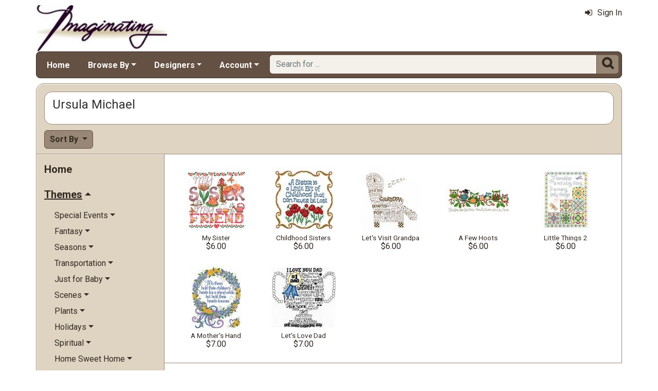

--- FILE ---
content_type: text/html; charset=utf-8
request_url: https://www.imaginating.com/ursula-michael-mrl-m15.aspx?k2=c81
body_size: 6616
content:

<!DOCTYPE html> 
<html xmlns="http://www.w3.org/1999/xhtml" lang="en">
<head>
<meta http-equiv="Content-Type" content="text/html; charset=utf-8" />
<title>Ursula Michael | Friends and Family | Model at Imaginating.com</title>
<meta http-equiv="X-UA-Compatible" content="IE=edge" />
<meta name="viewport" content="width=device-width, initial-scale=1.0" />
<meta name="description" content="A list of Model available at Imaginating. The items are produced by Ursula Michael priced from $6.00 to $7.00. There are 7 items in this collection. Category: Friends and Family."/>
<meta name="keywords" content="Ursula Michael,cross stitch,crossstitch,kits,patterns,cross stitch patterns"/>
<meta name="rating" content="General"/>
<meta name="distribution" content="global"/>
<meta name="robots" content="noindex, follow"/>

<link rel="canonical" href="https://www.imaginating.com/ursula-michael-mrl-m15.aspx">
<link href="/displaypackage/Bootstrap/v522/css/bootstrap.min.css" rel="stylesheet" />
<link href="/displaypackage/Fonts/font-awesome.min.css" rel="stylesheet" />
<link href="/displaypackage/defaultBS5.css?cv=3.6.09" rel="stylesheet" />
<link href="/displaypackage/jQuery/jquery-ui.min.css?cv=3.6.09" rel="stylesheet" />
<link href="/displaypackage/mrsf-productgrid/mrsf-productgrid.css?cv=3.6.09" rel="stylesheet" />
<link href="/skins/skin_4/css/style.css" rel="stylesheet" />
<link href="/skins/skin_4/css/MRSF.css?cv=3.6.09" rel="stylesheet" />

<script type="application/ld+json">
{ "@context": "https://schema.org",
  "@graph": [
  {
	"@type": "WebSite",
	"@id": "https://www.imaginating.com/#website",
	"name": "Imaginating",
	"url": "https://www.imaginating.com/",
	"inLanguage": "en"
  },
  {
	"@type": "CollectionPage",
	"name": "Ursula Michael | Friends and Family | Model at Imaginating.com",
	"url": "https://www.imaginating.com/ursula-michael-mrl-m15.aspx",
	"description": "A list of Model available at Imaginating.  The items are produced by Ursula Michael priced from $6.00 to $7.00.  There are 7 items in this collection.  Category: Friends and Family.",
	"isPartOf":  {"@id": "https://www.imaginating.com/#website"},
	"publisher":  {"@id": "https://www.imaginating.com/#corporation"},
	"inLanguage": "en"
  },
  {
	"@type": "ItemList",
	"url": "https://www.imaginating.com/ursula-michael-mrl-m15.aspx",
	"numberOfItems": 7,
	"itemListElement":  [
		{"@type": "ListItem", "position": 1, "url": "https://www.imaginating.com/my-sister-mrp-p1477.aspx"},
		{"@type": "ListItem", "position": 2, "url": "https://www.imaginating.com/childhood-sisters-mrp-p1608.aspx"},
		{"@type": "ListItem", "position": 3, "url": "https://www.imaginating.com/lets-visit-grandpa-mrp-p1616.aspx"},
		{"@type": "ListItem", "position": 4, "url": "https://www.imaginating.com/mra-few-hoots-mrp-p1622.aspx"},
		{"@type": "ListItem", "position": 5, "url": "https://www.imaginating.com/little-things-2-mrp-p1471.aspx"},
		{"@type": "ListItem", "position": 6, "url": "https://www.imaginating.com/mra-mothers-hand-mrp-p1629.aspx"},
		{"@type": "ListItem", "position": 7, "url": "https://www.imaginating.com/lets-love-dad-mrp-p2623.aspx"}
	]
  },
  {
	"@type": "BreadcrumbList",
	"itemListElement":  [
		{"@type": "ListItem", "position": 1, "name": "Imaginating: Home", "item": "https://www.imaginating.com/"},
		{"@type": "ListItem", "position": 2, "name": "Ursula Michael", "item": "https://www.imaginating.com/ursula-michael-mrl-m15.aspx?k2=c81"},
		{"@type": "ListItem", "position": 3, "name": "Friends and Family", "item": "https://www.imaginating.com/cross-stitch-friends-family-mrl-c81.aspx"}
	]
  }
  ]
}
</script>

<script async src="https://www.googletagmanager.com/gtag/js?id=G-SKD8XT0E23"></script>
<script>
window.dataLayer = window.dataLayer || [];function gtag(){dataLayer.push(arguments);}gtag('js', new Date());gtag('config', 'G-SKD8XT0E23');
gtag('event', 'view_item_list', {'sortby':'BestSelling','mr_event_type':21,'manufacturer_id':15,'list_type':'browse','entity_name':'Ursula Michael','customer_type':'anon','category_id':81});

</script>
</head>
<body> <!-- IMAG -->
  <div class="body-background">
    <div class="container container-page" id="bsMainContainer" >                       
       <div id="mrsfHeaderContainer" class="mrnav"><div id="mrnav-header" class="pageheader"><div class="logolink mrsf-divlink" data-loc="/"></div><div class="mrsf-liveInfo" data-parserkey="USER_LINK1"></div></div><div id="mrnav-navbar" class="bar"><div id="mrnav-sidebarbtn" class="btn cmp fltl fa" onclick="mrnavPanelOpen('mrnav-sidemenu');">&#xf0C9;</div><div id="mrnav-logolink" class="cmp mrsf-divlink" data-loc="/"></div><div id="mrnav-userlinkbuttons" class="cmp fltr mrsf-liveInfo" data-parserkey="USER_LINK_NAVBUTTONS"><!--(!USER_LINK_NAVBUTTONS!)--></div><div id="mrnav-menu" class="menuholder exp"><ul id="MRSFMenu" class="menu"><li class="menutop"><a href="/">Home</a></li><li class="menutop dropdown"><a href="#" class="dropdown-toggle" role="button" data-bs-toggle="dropdown" aria-expanded="false">Browse By</a><ul class="dropdown-menu"><li><a href="/imaginating-designs-mrl-y1.aspx?k2=r15" class="dropdown-item">What's New</a></li><li><a href="/imaginating-designs-mrl-y1.aspx?k2=r10" class="dropdown-item">Popularity</a></li><li><a href="/imaginating-designers-mrt-t4.aspx" class="dropdown-item">Designer</a></li><li><a href="/imaginating-project-themes-mrt-t19.aspx" class="dropdown-item">Theme</a></li><li class="dropdown-divider"></li><li><a href="/fabric-mrl-y2.aspx" class="dropdown-item">Fabric</a></li></ul></li><li class="menutop dropdown"><a href="#" class="dropdown-toggle" role="button" data-bs-toggle="dropdown" aria-expanded="false">Designers</a><ul class="dropdown-menu"><li><a href="/diane-arthurs-mrl-m1.aspx" class="dropdown-item">Diane Arthurs</a></li><li><a href="/sue-hillis-mrl-m33.aspx" class="dropdown-item">Sue Hillis</a></li><li><a href="/ursula-michael-mrl-m15.aspx" class="dropdown-item">Ursula Michael</a></li><li><a href="/bobbie-g-designs-mrl-f2.aspx" class="dropdown-item">Bobby G Designs</a></li><li><a href="/mary-engelbreit-mrl-m32.aspx" class="dropdown-item">Mary Engelbreit</a></li><li class="dropdown-divider"></li><li><a href="/imaginating-designers-mrt-t4.aspx" class="dropdown-item">Complete Designer List</a></li></ul></li><li class="menutop mrsf-userInfo dropdown" data-parserkey="NAVBAR_ACCOUNTMENU"><a href="#" class="dropdown-toggle" role="button" data-bs-toggle="dropdown" aria-expanded="false">Account</a><ul class="dropdown-menu"><li><a href="javascript:dynamicModal(4,1,0);" class="dropdown-item"><span class="fa" style="margin-right:5px;">&#xf090</span>Sign In</a></li></ul></li></ul></div><div id="mrnav-search" class="searchholder eoc"><form class="mrsf-form hide-on-wait navbar-form labelless" id="mainsearchform" method="get" onsubmit="return mainSearchSubmit();">
<div class="form-settings">formID,mainsearch</div>
<div class="mrsf-form-field">
<div class="field-label">hello world:</div>
<div class="field-control" style="width:100%;"><div class="input-group" style="width:100%;">
<input type="text" name="qt" id="mainsearchterm" class="form-control mrsf-autocomplete" PlaceHolder="Search for ..."/>
<div class="btn fa" onclick="mainSearchSubmit();">&#xF002;</div></div>
</div>
</div>
</form><script type="text/javascript">function mainSearchSubmit() {
var term;
term = $('#mainsearchterm').val();
if (term.length == 0) { modalError('Search:', 'The Search Field is required.'); }
else { processFormResponse('mainsearchform', 'form_processor.aspx', 'mrsfHeaderContainer'); }
return false; }
</script><div style="margin-top:7px;margin-bottom:6px;" class="mrsf-wrapper mrsf-inline-wait" id="mainsearchwait">Searching, Please Wait...</div></div></div><div id="mrnav-backdrop" class="backdrop"></div><div id="mrnav-popup" class="panel"></div></div>      
      <div class="body-wrapper"> <!--bodywrapper-->        
        <div id="mrsfMainContainer" class="mrsf-main-container"><div><div class="mrsf-wrapper entity-list-header"><div class="mrsf-triblock" data-contractAt="sm"><h1 class="header">Ursula Michael</h1><div class="tri-control"></div><div class="details"></div></div></div><div class="entity-list-control"><div class="mrsf-flex-controls"><div class="flex-control"><button class="fa fa-navicon btn"></button></div>
<div class="control-container hide-on-wait"><div class="control"><div class="dropdown"><div class="btn dropdown-toggle" data-bs-toggle="dropdown">Sort By <span class="caret"></span></div><ul class="dropdown-menu selectable" role="menu"><li class="selected" onclick="epChangePage(3,10);">Popularity</li><li onclick="epChangePage(3,11);">Title</li><li onclick="epChangePage(3,13);">Price: Low to High</li><li onclick="epChangePage(3,12);">Price: High to Low</li><li onclick="epChangePage(3,15);">Release Date</li></ul></div></div></div>
<div class="form-control control-wait mrsf-inline-wait" style="max-width:100%;overflow:hidden;">Please Wait ...</div>
</div></div><div class="mrnav sidemenu-holder"><div id="mrnav-sidemenu" class="panel block sidemenu"><lable class="closebtn" onclick="mrnavPanelClose();">&times;</lable><div class="mrnav-holder"><div class="menutop nic"><a href="/">Home</a></div><div class="menutop nav-submenu open"><span>Themes</span></div><ul class="open submenu"><li class="nav-submenu"><span>Special Events</span></li><ul class="submenu"><li><a href="ursula-michael-mrl-m15.aspx?k2=c145r10">Special Events</a></li><li><a href="ursula-michael-mrl-m15.aspx?k2=c146r10">Anniversary</a></li><li><a href="ursula-michael-mrl-m15.aspx?k2=c152r10">Weddings</a></li><li><a href="ursula-michael-mrl-m15.aspx?k2=c147r10">Birth Announcements</a></li><li><a href="ursula-michael-mrl-m15.aspx?k2=c150r10">Graduations</a></li><li><a href="ursula-michael-mrl-m15.aspx?k2=c149r10">Celebrations</a></li></ul><li class="nav-submenu"><span>Fantasy</span></li><ul class="submenu"><li><a href="ursula-michael-mrl-m15.aspx?k2=c39r10">Fantasy</a></li><li><a href="ursula-michael-mrl-m15.aspx?k2=c45r10">Unicorns</a></li><li><a href="ursula-michael-mrl-m15.aspx?k2=c46r10">Wizards</a></li></ul><li class="nav-submenu"><span>Seasons</span></li><ul class="submenu"><li><a href="ursula-michael-mrl-m15.aspx?k2=c139r10">Seasons</a></li><li><a href="ursula-michael-mrl-m15.aspx?k2=c140r10">Months of the Year</a></li><li><a href="ursula-michael-mrl-m15.aspx?k2=c141r10">Spring</a></li><li><a href="ursula-michael-mrl-m15.aspx?k2=c142r10">Summer</a></li><li><a href="ursula-michael-mrl-m15.aspx?k2=c143r10">Autumn</a></li><li><a href="ursula-michael-mrl-m15.aspx?k2=c144r10">Winter</a></li></ul><li class="nav-submenu"><span>Transportation</span></li><ul class="submenu"><li><a href="ursula-michael-mrl-m15.aspx?k2=c159r10">Transportation</a></li><li><a href="ursula-michael-mrl-m15.aspx?k2=c161r10">Automobiles</a></li><li><a href="ursula-michael-mrl-m15.aspx?k2=c162r10">Hot Air Baloons</a></li><li><a href="ursula-michael-mrl-m15.aspx?k2=c165r10">Tractors</a></li><li><a href="ursula-michael-mrl-m15.aspx?k2=c160r10">Aircraft</a></li><li><a href="ursula-michael-mrl-m15.aspx?k2=c166r10">Trains</a></li><li><a href="ursula-michael-mrl-m15.aspx?k2=c164r10">Ships & Boats</a></li><li><a href="ursula-michael-mrl-m15.aspx?k2=c167r10">Work Vehicles</a></li></ul><li class="nav-submenu"><span>Just for Baby</span></li><ul class="submenu"><li><a href="ursula-michael-mrl-m15.aspx?k2=c74r10">Just for Baby</a></li><li><a href="ursula-michael-mrl-m15.aspx?k2=c76r10">Birth Announcments</a></li></ul><li class="nav-submenu"><span>Scenes</span></li><ul class="submenu"><li><a href="ursula-michael-mrl-m15.aspx?k2=c113r10">Scenes</a></li><li><a href="ursula-michael-mrl-m15.aspx?k2=c138r10">Winter Scenes</a></li><li><a href="ursula-michael-mrl-m15.aspx?k2=c115r10">Autumn Scenes</a></li><li><a href="ursula-michael-mrl-m15.aspx?k2=c125r10">In the Garden</a></li><li><a href="ursula-michael-mrl-m15.aspx?k2=c126r10">In the Village</a></li><li><a href="ursula-michael-mrl-m15.aspx?k2=c131r10">Spring Scenes</a></li><li><a href="ursula-michael-mrl-m15.aspx?k2=c124r10">In the Forest</a></li><li><a href="ursula-michael-mrl-m15.aspx?k2=c134r10">The Still Life</a></li><li><a href="ursula-michael-mrl-m15.aspx?k2=c137r10">Wildlife</a></li><li><a href="ursula-michael-mrl-m15.aspx?k2=c114r10">Artistic Pieces</a></li><li><a href="ursula-michael-mrl-m15.aspx?k2=c116r10">Beach and Ocean</a></li><li><a href="ursula-michael-mrl-m15.aspx?k2=c132r10">Summer Scenes</a></li><li><a href="ursula-michael-mrl-m15.aspx?k2=c118r10">Buildings</a></li><li><a href="ursula-michael-mrl-m15.aspx?k2=c123r10">In the Country</a></li><li><a href="ursula-michael-mrl-m15.aspx?k2=c119r10">Cityscape</a></li><li><a href="ursula-michael-mrl-m15.aspx?k2=c128r10">Natures Beauty</a></li><li><a href="ursula-michael-mrl-m15.aspx?k2=c136r10">Tranquil Scenes</a></li><li><a href="ursula-michael-mrl-m15.aspx?k2=c133r10">Sunrise Sunset</a></li><li><a href="ursula-michael-mrl-m15.aspx?k2=c129r10">Other Scenes</a></li></ul><li class="nav-submenu"><span>Plants</span></li><ul class="submenu"><li><a href="ursula-michael-mrl-m15.aspx?k2=c99r10">Plants</a></li><li><a href="ursula-michael-mrl-m15.aspx?k2=c112r10">Vegetables</a></li><li class="nav-submenu"><span>Flowers</span></li><ul class="submenu"><li><a href="ursula-michael-mrl-m15.aspx?k2=c100r10">Flowers</a></li><li><a href="ursula-michael-mrl-m15.aspx?k2=c107r10">Tulips</a></li><li><a href="ursula-michael-mrl-m15.aspx?k2=c106r10">Sunflowers</a></li><li><a href="ursula-michael-mrl-m15.aspx?k2=c102r10">Lilies</a></li><li><a href="ursula-michael-mrl-m15.aspx?k2=c105r10">Roses</a></li></ul><li><a href="ursula-michael-mrl-m15.aspx?k2=c111r10">Trees</a></li><li><a href="ursula-michael-mrl-m15.aspx?k2=c109r10">Fruit</a></li></ul><li class="nav-submenu"><span>Holidays</span></li><ul class="submenu"><li><a href="ursula-michael-mrl-m15.aspx?k2=c48r10">Holidays</a></li><li><a href="ursula-michael-mrl-m15.aspx?k2=c64r10">Thanksgiving</a></li><li><a href="ursula-michael-mrl-m15.aspx?k2=c63r10">St. Patrick's Day</a></li><li class="nav-submenu"><span>Christmas</span></li><ul class="submenu"><li><a href="ursula-michael-mrl-m15.aspx?k2=c49r10">Christmas</a></li><li><a href="ursula-michael-mrl-m15.aspx?k2=c52r10">Ornaments</a></li><li><a href="ursula-michael-mrl-m15.aspx?k2=c50r10">Christmas Trees</a></li><li><a href="ursula-michael-mrl-m15.aspx?k2=c53r10">Samplers</a></li><li><a href="ursula-michael-mrl-m15.aspx?k2=c51r10">Holiday Scenes</a></li><li><a href="ursula-michael-mrl-m15.aspx?k2=c55r10">Snowmen</a></li><li><a href="ursula-michael-mrl-m15.aspx?k2=c56r10">Stockings</a></li><li><a href="ursula-michael-mrl-m15.aspx?k2=c54r10">Santa</a></li></ul><li><a href="ursula-michael-mrl-m15.aspx?k2=c61r10">Independence Day</a></li><li><a href="ursula-michael-mrl-m15.aspx?k2=c65r10">Valentine's Day</a></li><li><a href="ursula-michael-mrl-m15.aspx?k2=c60r10">Halloween</a></li><li><a href="ursula-michael-mrl-m15.aspx?k2=c58r10">Easter</a></li><li><a href="ursula-michael-mrl-m15.aspx?k2=c62r10">Mother's Day</a></li><li><a href="ursula-michael-mrl-m15.aspx?k2=c59r10">Father's Day</a></li></ul><li class="nav-submenu"><span>Spiritual</span></li><ul class="submenu"><li><a href="ursula-michael-mrl-m15.aspx?k2=c153r10">Spiritual</a></li><li><a href="ursula-michael-mrl-m15.aspx?k2=c156r10">Prayers</a></li><li><a href="ursula-michael-mrl-m15.aspx?k2=c155r10">Blessings</a></li><li><a href="ursula-michael-mrl-m15.aspx?k2=c157r10">Religious Stories</a></li><li><a href="ursula-michael-mrl-m15.aspx?k2=c158r10">Scenes</a></li></ul><li class="nav-submenu"><span>Home Sweet Home</span></li><ul class="submenu"><li><a href="ursula-michael-mrl-m15.aspx?k2=c66r10">Home Sweet Home</a></li><li><a href="ursula-michael-mrl-m15.aspx?k2=c69r10">For the Table</a></li><li><a href="ursula-michael-mrl-m15.aspx?k2=c73r10">Kitchen</a></li><li><a href="ursula-michael-mrl-m15.aspx?k2=c67r10">Bathrooms</a></li><li><a href="ursula-michael-mrl-m15.aspx?k2=c72r10">In the Garden</a></li><li><a href="ursula-michael-mrl-m15.aspx?k2=c70r10">Fun With Food</a></li></ul><li class="nav-submenu"><span>Animals</span></li><ul class="submenu"><li><a href="ursula-michael-mrl-m15.aspx?k2=c2r10">Animals</a></li><li><a href="ursula-michael-mrl-m15.aspx?k2=c9r10">Horses</a></li><li><a href="ursula-michael-mrl-m15.aspx?k2=c6r10">Dogs</a></li><li><a href="ursula-michael-mrl-m15.aspx?k2=c10r10">In the Ocean</a></li><li><a href="ursula-michael-mrl-m15.aspx?k2=c11r10">In the Wild</a></li><li><a href="ursula-michael-mrl-m15.aspx?k2=c3r10">Birds</a></li><li><a href="ursula-michael-mrl-m15.aspx?k2=c4r10">Bugs & Butterflies</a></li><li><a href="ursula-michael-mrl-m15.aspx?k2=c5r10">Cats</a></li><li><a href="ursula-michael-mrl-m15.aspx?k2=c8r10">Fish</a></li><li><a href="ursula-michael-mrl-m15.aspx?k2=c7r10">Farm Animals</a></li><li><a href="ursula-michael-mrl-m15.aspx?k2=c12r10">Other Animals</a></li></ul><li class="nav-submenu"><span>Phrases & Sayings</span></li><ul class="submenu"><li><a href="ursula-michael-mrl-m15.aspx?k2=c86r10">Phrases & Sayings</a></li><li><a href="ursula-michael-mrl-m15.aspx?k2=c96r10">Welcome Phrases</a></li><li><a href="ursula-michael-mrl-m15.aspx?k2=c95r10">Spiritual Phrases</a></li><li><a href="ursula-michael-mrl-m15.aspx?k2=c91r10">Love & Relationships</a></li><li><a href="ursula-michael-mrl-m15.aspx?k2=c97r10">Word Art</a></li><li><a href="ursula-michael-mrl-m15.aspx?k2=c98r10">Words of Wisdom</a></li><li><a href="ursula-michael-mrl-m15.aspx?k2=c92r10">Make You Smile</a></li><li><a href="ursula-michael-mrl-m15.aspx?k2=c94r10">Poems</a></li><li><a href="ursula-michael-mrl-m15.aspx?k2=c93r10">Pets & Animals</a></li><li><a href="ursula-michael-mrl-m15.aspx?k2=c89r10">Hope</a></li><li><a href="ursula-michael-mrl-m15.aspx?k2=c90r10">Just For Stitchers!</a></li><li><a href="ursula-michael-mrl-m15.aspx?k2=c88r10">Funny Phrases</a></li><li><a href="ursula-michael-mrl-m15.aspx?k2=c87r10">Friends & Family</a></li></ul><li class="nav-submenu"><span>Buildings & Architecture</span></li><ul class="submenu"><li><a href="ursula-michael-mrl-m15.aspx?k2=c13r10">Buildings & Architecture</a></li><li><a href="ursula-michael-mrl-m15.aspx?k2=c14r10">Around the Town</a></li><li><a href="ursula-michael-mrl-m15.aspx?k2=c21r10">Houses & Mansions</a></li><li><a href="ursula-michael-mrl-m15.aspx?k2=c22r10">Lighthouses</a></li><li><a href="ursula-michael-mrl-m15.aspx?k2=c20r10">Farm and Barns</a></li><li><a href="ursula-michael-mrl-m15.aspx?k2=c19r10">Cottages</a></li><li><a href="ursula-michael-mrl-m15.aspx?k2=c15r10">Birdhouses</a></li></ul><li class="nav-submenu open"><span>People</span></li><ul class="open submenu"><li><a href="ursula-michael-mrl-m15.aspx?k2=c78r10">People</a></li><li><a href="ursula-michael-mrl-m15.aspx?k2=c84r10">Occupations</a></li><li><a href="ursula-michael-mrl-m15.aspx?k2=c85r10">The Grandparents</a></li><li><a href="ursula-michael-mrl-m15.aspx?k2=c79r10">Children</a></li><li class="removable selected"><a href="ursula-michael-mrl-m15.aspx?k2=r10"><span class="fa remove" style="margin-left:-1.2em;margin-right:5px;">&#xF00D;</span>Friends and Family</a></li><li><a href="ursula-michael-mrl-m15.aspx?k2=c82r10">Men & Women</a></li><li><a href="ursula-michael-mrl-m15.aspx?k2=c83r10">Mom & Dad</a></li></ul><li class="nav-submenu"><span>Classic Cross Stitch</span></li><ul class="submenu"><li><a href="ursula-michael-mrl-m15.aspx?k2=c24r10">Classic Cross Stitch</a></li><li><a href="ursula-michael-mrl-m15.aspx?k2=c26r10">Blackwork</a></li><li><a href="ursula-michael-mrl-m15.aspx?k2=c25r10">Alphabets</a></li><li><a href="ursula-michael-mrl-m15.aspx?k2=c31r10">Samplers</a></li><li><a href="ursula-michael-mrl-m15.aspx?k2=c28r10">Bunnies</a></li></ul><li class="nav-submenu"><span>Cultures & Countries</span></li><ul class="submenu"><li><a href="ursula-michael-mrl-m15.aspx?k2=c33r10">Cultures & Countries</a></li><li><a href="ursula-michael-mrl-m15.aspx?k2=c35r10">Egyptain</a></li><li><a href="ursula-michael-mrl-m15.aspx?k2=c37r10">Southwest</a></li></ul><li class="nav-submenu"><span>Other</span></li><ul class="submenu"><li><a href="ursula-michael-mrl-m15.aspx?k2=c168r10">Other</a></li><li><a href="ursula-michael-mrl-m15.aspx?k2=c177r10">Patriotic</a></li><li><a href="ursula-michael-mrl-m15.aspx?k2=c176r10">Music</a></li><li><a href="ursula-michael-mrl-m15.aspx?k2=c178r10">Sea Shells</a></li><li><a href="ursula-michael-mrl-m15.aspx?k2=c173r10">Lifestyle</a></li><li class="nav-submenu"><span>Things To Make!</span></li><ul class="submenu"><li><a href="ursula-michael-mrl-m15.aspx?k2=c180r10">Things To Make!</a></li><li><a href="ursula-michael-mrl-m15.aspx?k2=c185r10">Bookmarks</a></li><li><a href="ursula-michael-mrl-m15.aspx?k2=c181r10">Afghans and Quilts</a></li></ul><li><a href="ursula-michael-mrl-m15.aspx?k2=c174r10">Locations & Maps</a></li><li><a href="ursula-michael-mrl-m15.aspx?k2=c179r10">Sports & Games</a></li><li><a href="ursula-michael-mrl-m15.aspx?k2=c169r10">Dance</a></li><li><a href="ursula-michael-mrl-m15.aspx?k2=c171r10">Hearts</a></li><li><a href="ursula-michael-mrl-m15.aspx?k2=c192r10">Everything Else</a></li></ul></ul><div class="menutop nav-submenu open"><span>Manufacturer</span></div><ul class="open submenu"><li class="removable selected"><a href="cross-stitch-friends-family-mrl-c81.aspx?k2=r10"><span class="fa remove" style="margin-left:-1.2em;margin-right:5px;">&#xF00D;</span>Ursula Michael</a></li></ul></div></div><div class="mrsf-wrapper entity-list-content content"><div class="mrsf-product-grid" id="entityProductGrid">
<div class="product-grid-holder">
<div class="product-grid-item"><a href="/my-sister-mrp-p1477.aspx?k2=m15c81"><div class= "pg-picture"><img data-url="/images/Product/icon/1477.jpg" alt="Model, My Sister by Ursula Michael" /></div><div class="pg-info"><div class="pg-name sm">My Sister</div><div class="pg-price">$6.00</div></div></a></div>
<div class="product-grid-item"><a href="/childhood-sisters-mrp-p1608.aspx?k2=m15c81"><div class= "pg-picture"><img data-url="/images/Product/icon/1608.jpg" alt="Model, Childhood Sisters by Ursula Michael" /></div><div class="pg-info"><div class="pg-name sm">Childhood Sisters</div><div class="pg-price">$6.00</div></div></a></div>
<div class="product-grid-item"><a href="/lets-visit-grandpa-mrp-p1616.aspx?k2=m15c81"><div class= "pg-picture"><img data-url="/images/Product/icon/1616.jpg" alt="Model, Let&#39;s Visit Grandpa by Ursula Michael" /></div><div class="pg-info"><div class="pg-name sm">Let's Visit Grandpa</div><div class="pg-price">$6.00</div></div></a></div>
<div class="product-grid-item"><a href="/mra-few-hoots-mrp-p1622.aspx?k2=m15c81"><div class= "pg-picture"><img data-url="/images/Product/icon/1622.jpg" alt="Model, A Few Hoots by Ursula Michael" /></div><div class="pg-info"><div class="pg-name sm">A Few Hoots</div><div class="pg-price">$6.00</div></div></a></div>
<div class="product-grid-item"><a href="/little-things-2-mrp-p1471.aspx?k2=m15c81"><div class= "pg-picture"><img data-url="/images/Product/icon/1471.jpg" alt="Model, Little Things 2 by Ursula Michael" /></div><div class="pg-info"><div class="pg-name sm">Little Things 2</div><div class="pg-price">$6.00</div></div></a></div>
<div class="product-grid-item"><a href="/mra-mothers-hand-mrp-p1629.aspx?k2=m15c81"><div class= "pg-picture"><img data-url="/images/Product/icon/1629.jpg" alt="Model, A Mother&#39;s Hand by Ursula Michael" /></div><div class="pg-info"><div class="pg-name sm">A Mother's Hand</div><div class="pg-price">$7.00</div></div></a></div>
<div class="product-grid-item"><a href="/lets-love-dad-mrp-p2623.aspx?k2=m15c81"><div class= "pg-picture"><img data-url="/images/Product/icon/2623.jpg" alt="Model, Let&#39;s Love Dad by Ursula Michael" /></div><div class="pg-info"><div class="pg-name sm">Let's Love Dad</div><div class="pg-price">$7.00</div></div></a></div>
</div>
</div>
</div></div></div></div>
      </div> <!--End bodywrapper-->
    </div> <!--End container-page-->    
  </div> <!--End body-background-->  
  <div class="modal fade" id="dynamicModal"></div> 	
	<!-- Page Footer *************************************-->
  <div class="footer" id="mrsfFooterContainer">
  <div class="container">
		<a href="/" class="footer-item">Home</a>    
    <a href="/imaginating-contact-us-mrt-t11.aspx" class="footer-item">Contact Us</a>
    <a href="/imag-returns-mrt-t13.aspx" class="footer-item">Return Policy</a>
    <a href="/imag-privacy-mrt-t14.aspx" class="footer-item">Privacy Policy</a>
    <a href="/imag-security-mrt-t16.aspx" class="footer-item">Security Policy</a>
    <a href="/sitemap.aspx" class="footer-item">Site Map</a> 
    <div class="footer-copyright">
      <span class="mrsf-sentence"><a href="/imag-copyright-mrt-t15.aspx">Copyright &copy; 2019 M&amp;R Technologies, Inc.</a></span><span class="mrsf-sentence">All Rights Reserved.</span>
    </div>
		<br/><br/>
	</div>
  <!-- These 4 divs are used for overall page control.  MUST EXIST -->
  <div class='mrsf-device-check visible-xs' data-device='xs'></div>
  <div class='mrsf-device-check visible-sm' data-device='sm'></div>
  <div class='mrsf-device-check visible-md' data-device='md'></div>
  <div class='mrsf-device-check visible-lg' data-device='lg'></div>
  </div>
  <div>
  </div>
<script src="/displaypackage/jQuery/jquery361.min.js"></script>
<script src="/displaypackage/bootstrap/v522/js/bootstrap.bundle.min.js"></script>
<script src="/displaypackage/jQuery/jquery-ui.min.js"></script>
<script src="/displaypackage/default.js?jv=3.6.09"></script>
<script src="/displayPackage/mrsf-productgrid/mrsf-productgrid.js?jv=3.6.09"></script>
<script type="text/javascript">
function getPageInfo(fieldID, fieldVal) {
var lOut = '';
switch (fieldID) {
case 'entityProductGrid':   switch (fieldVal) { case 'itemWidth': lOut='165'; break; case 'itemHeight': lOut='190'; break; case 'maxImageHeight': lOut='125'; break; case 'maxImageWidth': lOut='125'; break;  }
  break;
case 'PageInfoAutoBuild': lOut = '1';
  break;
default: lOut = 'fieldID-not-found';
  break;
}
return lOut;
}
function epChangePage(parmKey, v) { 
var ignore = [];var key = '';var reload = true;switch(parmKey) {case 1: if (!PageChangeCheck(v)) return false; if (v==1) { ignore[0]='PageNum'; reloadWithIgnore(ignore); return false; }key ='PageNum'; ignore[0]='ipp'; ignore[1]='srt'; break;case 2: key='ipp'; ignore[0]='srt'; ignore[1]='PageNum'; reload=false; break;case 3: key='srt'; ignore[0]='ipp'; ignore[1]='PageNum'; reload=false; break;}reloadWithParameter(key, v, ignore, reload);}
$(document).on({
mouseleave: function () { $(this).parents('.product-grid-item').removeClass('inactive'); },
mouseenter: function () { $(this).parents('.product-grid-item').addClass('inactive');}}, ".pg-subcontrol");

function pgTotalQuantity () {
var totalQty = 0;
$('.pg-qtyval', '#entityProductGrid').each(function () { totalQty = totalQty + Number($(this).val()); });
return totalQty; }

$(document).on({
mouseleave: function () { $(this).parents('.product-grid-item').removeClass('inactive'); },
mouseenter: function () { $(this).parents('.product-grid-item').addClass('inactive');}}, ".pg-subcontrol");

function pgTotalQuantity () {
var totalQty = 0;
$('.pg-qtyval', '#entityProductGrid').each(function () { totalQty = totalQty + Number($(this).val()); });
return totalQty; }

</script>

</body>
</html>

